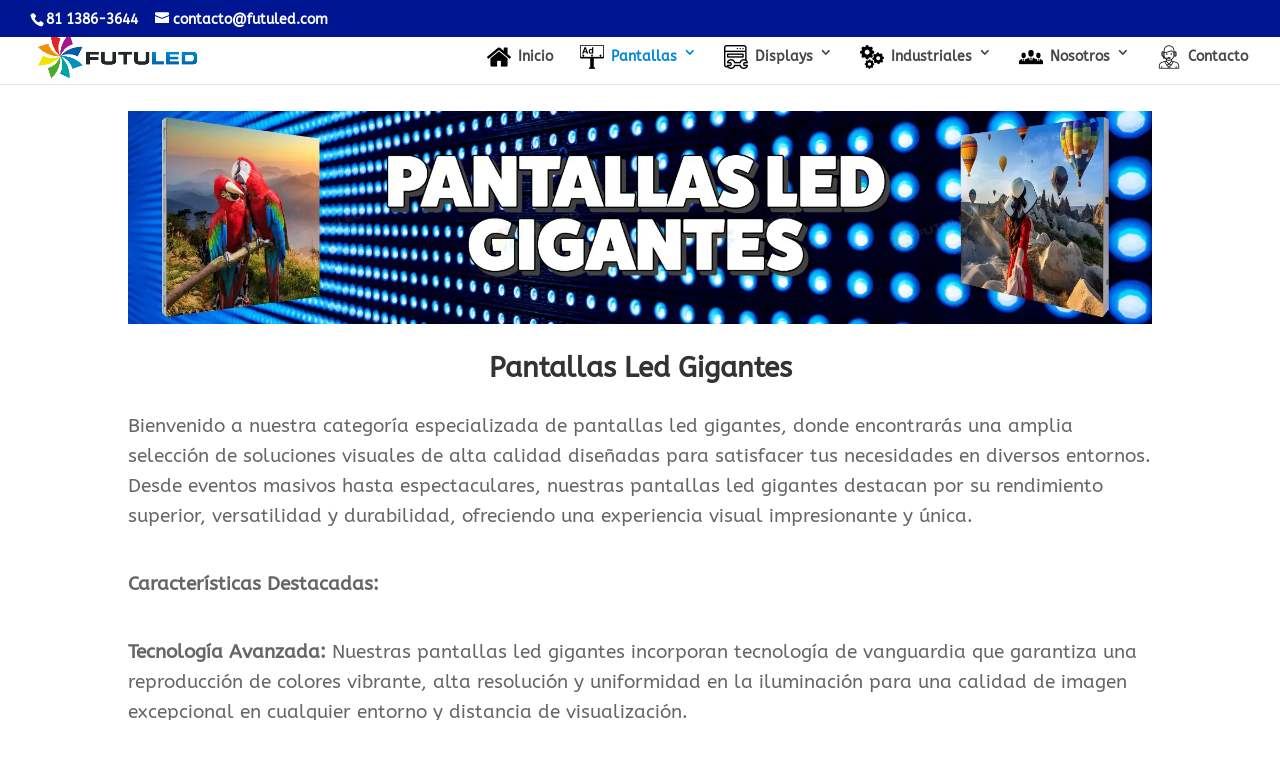

--- FILE ---
content_type: text/css; charset=UTF-8
request_url: https://futuled.com/wp-content/et-cache/global/et-divi-customizer-global.min.css?ver=1742090608
body_size: 126
content:
.et_contact_bottom_container{float:none;text-align:center;display:block!important}.et-cart-info{display:none}.woocommerce-breadcrumb{display:none}#body.woocommerce #content-area div.product .woocommerce-tabs .panel,body.woocommerce div.product .woocommerce-tabs .panel h2{display:none!important}.product_meta{display:none}add_filter('woocommerce_product_related_products_heading',function(){return ''});@media (max-width:980px){#page-container{padding-top:43px!important}}@media (max-width:980px){#logo{max-width:100%!important;max-height:90%!important}}@media (max-width:980px){#mainheader{top:4%!important}}@media (max-width:980px){#et-top-navigation{padding-top:5px!important}}.et_header_style_split .mobile_menu_bar,.et_header_style_left .mobile_menu_bar{padding-bottom:5px}